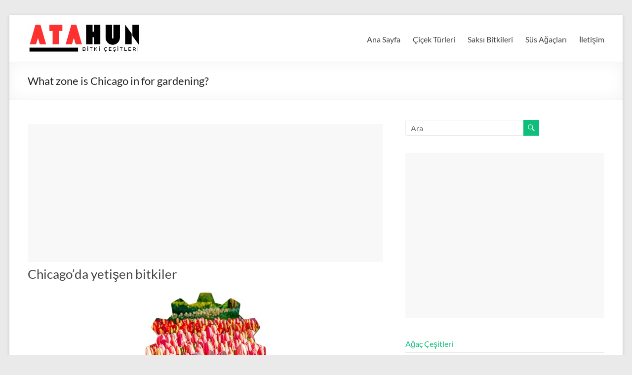

--- FILE ---
content_type: text/html; charset=UTF-8
request_url: https://www.atahun.com/tag/what-zone-is-chicago-in-for-gardening/
body_size: 14636
content:
<!DOCTYPE html>
<!--[if IE 7]>
<html class="ie ie7" dir="ltr" lang="tr">
<![endif]-->
<!--[if IE 8]>
<html class="ie ie8" dir="ltr" lang="tr">
<![endif]-->
<!--[if !(IE 7) & !(IE 8)]><!-->
<html dir="ltr" lang="tr">
<!--<![endif]-->
<head>
	<meta charset="UTF-8" />
	<meta name="viewport" content="width=device-width, initial-scale=1">
	<link rel="profile" href="http://gmpg.org/xfn/11" />
	<title>What zone is Chicago in for gardening? | Bitkiler Hakkında Bilgiler</title>

		<!-- All in One SEO 4.9.1.1 - aioseo.com -->
	<meta name="robots" content="max-image-preview:large" />
	<link rel="canonical" href="https://www.atahun.com/tag/what-zone-is-chicago-in-for-gardening/" />
	<meta name="generator" content="All in One SEO (AIOSEO) 4.9.1.1" />
		<script type="application/ld+json" class="aioseo-schema">
			{"@context":"https:\/\/schema.org","@graph":[{"@type":"BreadcrumbList","@id":"https:\/\/www.atahun.com\/tag\/what-zone-is-chicago-in-for-gardening\/#breadcrumblist","itemListElement":[{"@type":"ListItem","@id":"https:\/\/www.atahun.com#listItem","position":1,"name":"Ev","item":"https:\/\/www.atahun.com","nextItem":{"@type":"ListItem","@id":"https:\/\/www.atahun.com\/tag\/what-zone-is-chicago-in-for-gardening\/#listItem","name":"What zone is Chicago in for gardening?"}},{"@type":"ListItem","@id":"https:\/\/www.atahun.com\/tag\/what-zone-is-chicago-in-for-gardening\/#listItem","position":2,"name":"What zone is Chicago in for gardening?","previousItem":{"@type":"ListItem","@id":"https:\/\/www.atahun.com#listItem","name":"Ev"}}]},{"@type":"CollectionPage","@id":"https:\/\/www.atahun.com\/tag\/what-zone-is-chicago-in-for-gardening\/#collectionpage","url":"https:\/\/www.atahun.com\/tag\/what-zone-is-chicago-in-for-gardening\/","name":"What zone is Chicago in for gardening? | Bitkiler Hakk\u0131nda Bilgiler","inLanguage":"tr-TR","isPartOf":{"@id":"https:\/\/www.atahun.com\/#website"},"breadcrumb":{"@id":"https:\/\/www.atahun.com\/tag\/what-zone-is-chicago-in-for-gardening\/#breadcrumblist"}},{"@type":"Organization","@id":"https:\/\/www.atahun.com\/#organization","name":"Bitkiler Hakk\u0131nda Bilgiler","description":"Bitkiler, Tar\u0131m, A\u011fa\u00e7lar, \u00c7i\u00e7ekler, Meyveler, Sebzeler","url":"https:\/\/www.atahun.com\/","logo":{"@type":"ImageObject","url":"https:\/\/www.atahun.com\/wp-content\/uploads\/2024\/09\/bitkiler-ve-cicekler-hakkinda-bilgiler-atahun.png","@id":"https:\/\/www.atahun.com\/tag\/what-zone-is-chicago-in-for-gardening\/#organizationLogo","width":229,"height":65,"caption":"bitkiler ve \u00e7i\u00e7ekler hakk\u0131nda bilgiler atahun"},"image":{"@id":"https:\/\/www.atahun.com\/tag\/what-zone-is-chicago-in-for-gardening\/#organizationLogo"}},{"@type":"WebSite","@id":"https:\/\/www.atahun.com\/#website","url":"https:\/\/www.atahun.com\/","name":"Bah\u00e7e, Bitkiler, Tar\u0131m, A\u011fa\u00e7lar, \u00c7i\u00e7ekler, S\u00fcs bitkileri","description":"Bitkiler, Tar\u0131m, A\u011fa\u00e7lar, \u00c7i\u00e7ekler, Meyveler, Sebzeler","inLanguage":"tr-TR","publisher":{"@id":"https:\/\/www.atahun.com\/#organization"}}]}
		</script>
		<!-- All in One SEO -->

<link rel='dns-prefetch' href='//www.googletagmanager.com' />
<link rel='dns-prefetch' href='//pagead2.googlesyndication.com' />
<link rel="alternate" type="application/rss+xml" title="Bitkiler Hakkında Bilgiler &raquo; akışı" href="https://www.atahun.com/feed/" />
<link rel="alternate" type="application/rss+xml" title="Bitkiler Hakkında Bilgiler &raquo; yorum akışı" href="https://www.atahun.com/comments/feed/" />
<link rel="alternate" type="application/rss+xml" title="Bitkiler Hakkında Bilgiler &raquo; What zone is Chicago in for gardening? etiket akışı" href="https://www.atahun.com/tag/what-zone-is-chicago-in-for-gardening/feed/" />
<style id='wp-img-auto-sizes-contain-inline-css' type='text/css'>
img:is([sizes=auto i],[sizes^="auto," i]){contain-intrinsic-size:3000px 1500px}
/*# sourceURL=wp-img-auto-sizes-contain-inline-css */
</style>
<style id='wp-emoji-styles-inline-css' type='text/css'>

	img.wp-smiley, img.emoji {
		display: inline !important;
		border: none !important;
		box-shadow: none !important;
		height: 1em !important;
		width: 1em !important;
		margin: 0 0.07em !important;
		vertical-align: -0.1em !important;
		background: none !important;
		padding: 0 !important;
	}
/*# sourceURL=wp-emoji-styles-inline-css */
</style>
<style id='wp-block-library-inline-css' type='text/css'>
:root{--wp-block-synced-color:#7a00df;--wp-block-synced-color--rgb:122,0,223;--wp-bound-block-color:var(--wp-block-synced-color);--wp-editor-canvas-background:#ddd;--wp-admin-theme-color:#007cba;--wp-admin-theme-color--rgb:0,124,186;--wp-admin-theme-color-darker-10:#006ba1;--wp-admin-theme-color-darker-10--rgb:0,107,160.5;--wp-admin-theme-color-darker-20:#005a87;--wp-admin-theme-color-darker-20--rgb:0,90,135;--wp-admin-border-width-focus:2px}@media (min-resolution:192dpi){:root{--wp-admin-border-width-focus:1.5px}}.wp-element-button{cursor:pointer}:root .has-very-light-gray-background-color{background-color:#eee}:root .has-very-dark-gray-background-color{background-color:#313131}:root .has-very-light-gray-color{color:#eee}:root .has-very-dark-gray-color{color:#313131}:root .has-vivid-green-cyan-to-vivid-cyan-blue-gradient-background{background:linear-gradient(135deg,#00d084,#0693e3)}:root .has-purple-crush-gradient-background{background:linear-gradient(135deg,#34e2e4,#4721fb 50%,#ab1dfe)}:root .has-hazy-dawn-gradient-background{background:linear-gradient(135deg,#faaca8,#dad0ec)}:root .has-subdued-olive-gradient-background{background:linear-gradient(135deg,#fafae1,#67a671)}:root .has-atomic-cream-gradient-background{background:linear-gradient(135deg,#fdd79a,#004a59)}:root .has-nightshade-gradient-background{background:linear-gradient(135deg,#330968,#31cdcf)}:root .has-midnight-gradient-background{background:linear-gradient(135deg,#020381,#2874fc)}:root{--wp--preset--font-size--normal:16px;--wp--preset--font-size--huge:42px}.has-regular-font-size{font-size:1em}.has-larger-font-size{font-size:2.625em}.has-normal-font-size{font-size:var(--wp--preset--font-size--normal)}.has-huge-font-size{font-size:var(--wp--preset--font-size--huge)}.has-text-align-center{text-align:center}.has-text-align-left{text-align:left}.has-text-align-right{text-align:right}.has-fit-text{white-space:nowrap!important}#end-resizable-editor-section{display:none}.aligncenter{clear:both}.items-justified-left{justify-content:flex-start}.items-justified-center{justify-content:center}.items-justified-right{justify-content:flex-end}.items-justified-space-between{justify-content:space-between}.screen-reader-text{border:0;clip-path:inset(50%);height:1px;margin:-1px;overflow:hidden;padding:0;position:absolute;width:1px;word-wrap:normal!important}.screen-reader-text:focus{background-color:#ddd;clip-path:none;color:#444;display:block;font-size:1em;height:auto;left:5px;line-height:normal;padding:15px 23px 14px;text-decoration:none;top:5px;width:auto;z-index:100000}html :where(.has-border-color){border-style:solid}html :where([style*=border-top-color]){border-top-style:solid}html :where([style*=border-right-color]){border-right-style:solid}html :where([style*=border-bottom-color]){border-bottom-style:solid}html :where([style*=border-left-color]){border-left-style:solid}html :where([style*=border-width]){border-style:solid}html :where([style*=border-top-width]){border-top-style:solid}html :where([style*=border-right-width]){border-right-style:solid}html :where([style*=border-bottom-width]){border-bottom-style:solid}html :where([style*=border-left-width]){border-left-style:solid}html :where(img[class*=wp-image-]){height:auto;max-width:100%}:where(figure){margin:0 0 1em}html :where(.is-position-sticky){--wp-admin--admin-bar--position-offset:var(--wp-admin--admin-bar--height,0px)}@media screen and (max-width:600px){html :where(.is-position-sticky){--wp-admin--admin-bar--position-offset:0px}}

/*# sourceURL=wp-block-library-inline-css */
</style><style id='wp-block-categories-inline-css' type='text/css'>
.wp-block-categories{box-sizing:border-box}.wp-block-categories.alignleft{margin-right:2em}.wp-block-categories.alignright{margin-left:2em}.wp-block-categories.wp-block-categories-dropdown.aligncenter{text-align:center}.wp-block-categories .wp-block-categories__label{display:block;width:100%}
/*# sourceURL=https://www.atahun.com/wp-includes/blocks/categories/style.min.css */
</style>
<style id='wp-block-heading-inline-css' type='text/css'>
h1:where(.wp-block-heading).has-background,h2:where(.wp-block-heading).has-background,h3:where(.wp-block-heading).has-background,h4:where(.wp-block-heading).has-background,h5:where(.wp-block-heading).has-background,h6:where(.wp-block-heading).has-background{padding:1.25em 2.375em}h1.has-text-align-left[style*=writing-mode]:where([style*=vertical-lr]),h1.has-text-align-right[style*=writing-mode]:where([style*=vertical-rl]),h2.has-text-align-left[style*=writing-mode]:where([style*=vertical-lr]),h2.has-text-align-right[style*=writing-mode]:where([style*=vertical-rl]),h3.has-text-align-left[style*=writing-mode]:where([style*=vertical-lr]),h3.has-text-align-right[style*=writing-mode]:where([style*=vertical-rl]),h4.has-text-align-left[style*=writing-mode]:where([style*=vertical-lr]),h4.has-text-align-right[style*=writing-mode]:where([style*=vertical-rl]),h5.has-text-align-left[style*=writing-mode]:where([style*=vertical-lr]),h5.has-text-align-right[style*=writing-mode]:where([style*=vertical-rl]),h6.has-text-align-left[style*=writing-mode]:where([style*=vertical-lr]),h6.has-text-align-right[style*=writing-mode]:where([style*=vertical-rl]){rotate:180deg}
/*# sourceURL=https://www.atahun.com/wp-includes/blocks/heading/style.min.css */
</style>
<style id='wp-block-image-inline-css' type='text/css'>
.wp-block-image>a,.wp-block-image>figure>a{display:inline-block}.wp-block-image img{box-sizing:border-box;height:auto;max-width:100%;vertical-align:bottom}@media not (prefers-reduced-motion){.wp-block-image img.hide{visibility:hidden}.wp-block-image img.show{animation:show-content-image .4s}}.wp-block-image[style*=border-radius] img,.wp-block-image[style*=border-radius]>a{border-radius:inherit}.wp-block-image.has-custom-border img{box-sizing:border-box}.wp-block-image.aligncenter{text-align:center}.wp-block-image.alignfull>a,.wp-block-image.alignwide>a{width:100%}.wp-block-image.alignfull img,.wp-block-image.alignwide img{height:auto;width:100%}.wp-block-image .aligncenter,.wp-block-image .alignleft,.wp-block-image .alignright,.wp-block-image.aligncenter,.wp-block-image.alignleft,.wp-block-image.alignright{display:table}.wp-block-image .aligncenter>figcaption,.wp-block-image .alignleft>figcaption,.wp-block-image .alignright>figcaption,.wp-block-image.aligncenter>figcaption,.wp-block-image.alignleft>figcaption,.wp-block-image.alignright>figcaption{caption-side:bottom;display:table-caption}.wp-block-image .alignleft{float:left;margin:.5em 1em .5em 0}.wp-block-image .alignright{float:right;margin:.5em 0 .5em 1em}.wp-block-image .aligncenter{margin-left:auto;margin-right:auto}.wp-block-image :where(figcaption){margin-bottom:1em;margin-top:.5em}.wp-block-image.is-style-circle-mask img{border-radius:9999px}@supports ((-webkit-mask-image:none) or (mask-image:none)) or (-webkit-mask-image:none){.wp-block-image.is-style-circle-mask img{border-radius:0;-webkit-mask-image:url('data:image/svg+xml;utf8,<svg viewBox="0 0 100 100" xmlns="http://www.w3.org/2000/svg"><circle cx="50" cy="50" r="50"/></svg>');mask-image:url('data:image/svg+xml;utf8,<svg viewBox="0 0 100 100" xmlns="http://www.w3.org/2000/svg"><circle cx="50" cy="50" r="50"/></svg>');mask-mode:alpha;-webkit-mask-position:center;mask-position:center;-webkit-mask-repeat:no-repeat;mask-repeat:no-repeat;-webkit-mask-size:contain;mask-size:contain}}:root :where(.wp-block-image.is-style-rounded img,.wp-block-image .is-style-rounded img){border-radius:9999px}.wp-block-image figure{margin:0}.wp-lightbox-container{display:flex;flex-direction:column;position:relative}.wp-lightbox-container img{cursor:zoom-in}.wp-lightbox-container img:hover+button{opacity:1}.wp-lightbox-container button{align-items:center;backdrop-filter:blur(16px) saturate(180%);background-color:#5a5a5a40;border:none;border-radius:4px;cursor:zoom-in;display:flex;height:20px;justify-content:center;opacity:0;padding:0;position:absolute;right:16px;text-align:center;top:16px;width:20px;z-index:100}@media not (prefers-reduced-motion){.wp-lightbox-container button{transition:opacity .2s ease}}.wp-lightbox-container button:focus-visible{outline:3px auto #5a5a5a40;outline:3px auto -webkit-focus-ring-color;outline-offset:3px}.wp-lightbox-container button:hover{cursor:pointer;opacity:1}.wp-lightbox-container button:focus{opacity:1}.wp-lightbox-container button:focus,.wp-lightbox-container button:hover,.wp-lightbox-container button:not(:hover):not(:active):not(.has-background){background-color:#5a5a5a40;border:none}.wp-lightbox-overlay{box-sizing:border-box;cursor:zoom-out;height:100vh;left:0;overflow:hidden;position:fixed;top:0;visibility:hidden;width:100%;z-index:100000}.wp-lightbox-overlay .close-button{align-items:center;cursor:pointer;display:flex;justify-content:center;min-height:40px;min-width:40px;padding:0;position:absolute;right:calc(env(safe-area-inset-right) + 16px);top:calc(env(safe-area-inset-top) + 16px);z-index:5000000}.wp-lightbox-overlay .close-button:focus,.wp-lightbox-overlay .close-button:hover,.wp-lightbox-overlay .close-button:not(:hover):not(:active):not(.has-background){background:none;border:none}.wp-lightbox-overlay .lightbox-image-container{height:var(--wp--lightbox-container-height);left:50%;overflow:hidden;position:absolute;top:50%;transform:translate(-50%,-50%);transform-origin:top left;width:var(--wp--lightbox-container-width);z-index:9999999999}.wp-lightbox-overlay .wp-block-image{align-items:center;box-sizing:border-box;display:flex;height:100%;justify-content:center;margin:0;position:relative;transform-origin:0 0;width:100%;z-index:3000000}.wp-lightbox-overlay .wp-block-image img{height:var(--wp--lightbox-image-height);min-height:var(--wp--lightbox-image-height);min-width:var(--wp--lightbox-image-width);width:var(--wp--lightbox-image-width)}.wp-lightbox-overlay .wp-block-image figcaption{display:none}.wp-lightbox-overlay button{background:none;border:none}.wp-lightbox-overlay .scrim{background-color:#fff;height:100%;opacity:.9;position:absolute;width:100%;z-index:2000000}.wp-lightbox-overlay.active{visibility:visible}@media not (prefers-reduced-motion){.wp-lightbox-overlay.active{animation:turn-on-visibility .25s both}.wp-lightbox-overlay.active img{animation:turn-on-visibility .35s both}.wp-lightbox-overlay.show-closing-animation:not(.active){animation:turn-off-visibility .35s both}.wp-lightbox-overlay.show-closing-animation:not(.active) img{animation:turn-off-visibility .25s both}.wp-lightbox-overlay.zoom.active{animation:none;opacity:1;visibility:visible}.wp-lightbox-overlay.zoom.active .lightbox-image-container{animation:lightbox-zoom-in .4s}.wp-lightbox-overlay.zoom.active .lightbox-image-container img{animation:none}.wp-lightbox-overlay.zoom.active .scrim{animation:turn-on-visibility .4s forwards}.wp-lightbox-overlay.zoom.show-closing-animation:not(.active){animation:none}.wp-lightbox-overlay.zoom.show-closing-animation:not(.active) .lightbox-image-container{animation:lightbox-zoom-out .4s}.wp-lightbox-overlay.zoom.show-closing-animation:not(.active) .lightbox-image-container img{animation:none}.wp-lightbox-overlay.zoom.show-closing-animation:not(.active) .scrim{animation:turn-off-visibility .4s forwards}}@keyframes show-content-image{0%{visibility:hidden}99%{visibility:hidden}to{visibility:visible}}@keyframes turn-on-visibility{0%{opacity:0}to{opacity:1}}@keyframes turn-off-visibility{0%{opacity:1;visibility:visible}99%{opacity:0;visibility:visible}to{opacity:0;visibility:hidden}}@keyframes lightbox-zoom-in{0%{transform:translate(calc((-100vw + var(--wp--lightbox-scrollbar-width))/2 + var(--wp--lightbox-initial-left-position)),calc(-50vh + var(--wp--lightbox-initial-top-position))) scale(var(--wp--lightbox-scale))}to{transform:translate(-50%,-50%) scale(1)}}@keyframes lightbox-zoom-out{0%{transform:translate(-50%,-50%) scale(1);visibility:visible}99%{visibility:visible}to{transform:translate(calc((-100vw + var(--wp--lightbox-scrollbar-width))/2 + var(--wp--lightbox-initial-left-position)),calc(-50vh + var(--wp--lightbox-initial-top-position))) scale(var(--wp--lightbox-scale));visibility:hidden}}
/*# sourceURL=https://www.atahun.com/wp-includes/blocks/image/style.min.css */
</style>
<style id='wp-block-image-theme-inline-css' type='text/css'>
:root :where(.wp-block-image figcaption){color:#555;font-size:13px;text-align:center}.is-dark-theme :root :where(.wp-block-image figcaption){color:#ffffffa6}.wp-block-image{margin:0 0 1em}
/*# sourceURL=https://www.atahun.com/wp-includes/blocks/image/theme.min.css */
</style>
<style id='wp-block-list-inline-css' type='text/css'>
ol,ul{box-sizing:border-box}:root :where(.wp-block-list.has-background){padding:1.25em 2.375em}
/*# sourceURL=https://www.atahun.com/wp-includes/blocks/list/style.min.css */
</style>
<style id='wp-block-paragraph-inline-css' type='text/css'>
.is-small-text{font-size:.875em}.is-regular-text{font-size:1em}.is-large-text{font-size:2.25em}.is-larger-text{font-size:3em}.has-drop-cap:not(:focus):first-letter{float:left;font-size:8.4em;font-style:normal;font-weight:100;line-height:.68;margin:.05em .1em 0 0;text-transform:uppercase}body.rtl .has-drop-cap:not(:focus):first-letter{float:none;margin-left:.1em}p.has-drop-cap.has-background{overflow:hidden}:root :where(p.has-background){padding:1.25em 2.375em}:where(p.has-text-color:not(.has-link-color)) a{color:inherit}p.has-text-align-left[style*="writing-mode:vertical-lr"],p.has-text-align-right[style*="writing-mode:vertical-rl"]{rotate:180deg}
/*# sourceURL=https://www.atahun.com/wp-includes/blocks/paragraph/style.min.css */
</style>
<style id='global-styles-inline-css' type='text/css'>
:root{--wp--preset--aspect-ratio--square: 1;--wp--preset--aspect-ratio--4-3: 4/3;--wp--preset--aspect-ratio--3-4: 3/4;--wp--preset--aspect-ratio--3-2: 3/2;--wp--preset--aspect-ratio--2-3: 2/3;--wp--preset--aspect-ratio--16-9: 16/9;--wp--preset--aspect-ratio--9-16: 9/16;--wp--preset--color--black: #000000;--wp--preset--color--cyan-bluish-gray: #abb8c3;--wp--preset--color--white: #ffffff;--wp--preset--color--pale-pink: #f78da7;--wp--preset--color--vivid-red: #cf2e2e;--wp--preset--color--luminous-vivid-orange: #ff6900;--wp--preset--color--luminous-vivid-amber: #fcb900;--wp--preset--color--light-green-cyan: #7bdcb5;--wp--preset--color--vivid-green-cyan: #00d084;--wp--preset--color--pale-cyan-blue: #8ed1fc;--wp--preset--color--vivid-cyan-blue: #0693e3;--wp--preset--color--vivid-purple: #9b51e0;--wp--preset--gradient--vivid-cyan-blue-to-vivid-purple: linear-gradient(135deg,rgb(6,147,227) 0%,rgb(155,81,224) 100%);--wp--preset--gradient--light-green-cyan-to-vivid-green-cyan: linear-gradient(135deg,rgb(122,220,180) 0%,rgb(0,208,130) 100%);--wp--preset--gradient--luminous-vivid-amber-to-luminous-vivid-orange: linear-gradient(135deg,rgb(252,185,0) 0%,rgb(255,105,0) 100%);--wp--preset--gradient--luminous-vivid-orange-to-vivid-red: linear-gradient(135deg,rgb(255,105,0) 0%,rgb(207,46,46) 100%);--wp--preset--gradient--very-light-gray-to-cyan-bluish-gray: linear-gradient(135deg,rgb(238,238,238) 0%,rgb(169,184,195) 100%);--wp--preset--gradient--cool-to-warm-spectrum: linear-gradient(135deg,rgb(74,234,220) 0%,rgb(151,120,209) 20%,rgb(207,42,186) 40%,rgb(238,44,130) 60%,rgb(251,105,98) 80%,rgb(254,248,76) 100%);--wp--preset--gradient--blush-light-purple: linear-gradient(135deg,rgb(255,206,236) 0%,rgb(152,150,240) 100%);--wp--preset--gradient--blush-bordeaux: linear-gradient(135deg,rgb(254,205,165) 0%,rgb(254,45,45) 50%,rgb(107,0,62) 100%);--wp--preset--gradient--luminous-dusk: linear-gradient(135deg,rgb(255,203,112) 0%,rgb(199,81,192) 50%,rgb(65,88,208) 100%);--wp--preset--gradient--pale-ocean: linear-gradient(135deg,rgb(255,245,203) 0%,rgb(182,227,212) 50%,rgb(51,167,181) 100%);--wp--preset--gradient--electric-grass: linear-gradient(135deg,rgb(202,248,128) 0%,rgb(113,206,126) 100%);--wp--preset--gradient--midnight: linear-gradient(135deg,rgb(2,3,129) 0%,rgb(40,116,252) 100%);--wp--preset--font-size--small: 13px;--wp--preset--font-size--medium: 20px;--wp--preset--font-size--large: 36px;--wp--preset--font-size--x-large: 42px;--wp--preset--spacing--20: 0.44rem;--wp--preset--spacing--30: 0.67rem;--wp--preset--spacing--40: 1rem;--wp--preset--spacing--50: 1.5rem;--wp--preset--spacing--60: 2.25rem;--wp--preset--spacing--70: 3.38rem;--wp--preset--spacing--80: 5.06rem;--wp--preset--shadow--natural: 6px 6px 9px rgba(0, 0, 0, 0.2);--wp--preset--shadow--deep: 12px 12px 50px rgba(0, 0, 0, 0.4);--wp--preset--shadow--sharp: 6px 6px 0px rgba(0, 0, 0, 0.2);--wp--preset--shadow--outlined: 6px 6px 0px -3px rgb(255, 255, 255), 6px 6px rgb(0, 0, 0);--wp--preset--shadow--crisp: 6px 6px 0px rgb(0, 0, 0);}:root { --wp--style--global--content-size: 760px;--wp--style--global--wide-size: 1160px; }:where(body) { margin: 0; }.wp-site-blocks > .alignleft { float: left; margin-right: 2em; }.wp-site-blocks > .alignright { float: right; margin-left: 2em; }.wp-site-blocks > .aligncenter { justify-content: center; margin-left: auto; margin-right: auto; }:where(.wp-site-blocks) > * { margin-block-start: 24px; margin-block-end: 0; }:where(.wp-site-blocks) > :first-child { margin-block-start: 0; }:where(.wp-site-blocks) > :last-child { margin-block-end: 0; }:root { --wp--style--block-gap: 24px; }:root :where(.is-layout-flow) > :first-child{margin-block-start: 0;}:root :where(.is-layout-flow) > :last-child{margin-block-end: 0;}:root :where(.is-layout-flow) > *{margin-block-start: 24px;margin-block-end: 0;}:root :where(.is-layout-constrained) > :first-child{margin-block-start: 0;}:root :where(.is-layout-constrained) > :last-child{margin-block-end: 0;}:root :where(.is-layout-constrained) > *{margin-block-start: 24px;margin-block-end: 0;}:root :where(.is-layout-flex){gap: 24px;}:root :where(.is-layout-grid){gap: 24px;}.is-layout-flow > .alignleft{float: left;margin-inline-start: 0;margin-inline-end: 2em;}.is-layout-flow > .alignright{float: right;margin-inline-start: 2em;margin-inline-end: 0;}.is-layout-flow > .aligncenter{margin-left: auto !important;margin-right: auto !important;}.is-layout-constrained > .alignleft{float: left;margin-inline-start: 0;margin-inline-end: 2em;}.is-layout-constrained > .alignright{float: right;margin-inline-start: 2em;margin-inline-end: 0;}.is-layout-constrained > .aligncenter{margin-left: auto !important;margin-right: auto !important;}.is-layout-constrained > :where(:not(.alignleft):not(.alignright):not(.alignfull)){max-width: var(--wp--style--global--content-size);margin-left: auto !important;margin-right: auto !important;}.is-layout-constrained > .alignwide{max-width: var(--wp--style--global--wide-size);}body .is-layout-flex{display: flex;}.is-layout-flex{flex-wrap: wrap;align-items: center;}.is-layout-flex > :is(*, div){margin: 0;}body .is-layout-grid{display: grid;}.is-layout-grid > :is(*, div){margin: 0;}body{padding-top: 0px;padding-right: 0px;padding-bottom: 0px;padding-left: 0px;}a:where(:not(.wp-element-button)){text-decoration: underline;}:root :where(.wp-element-button, .wp-block-button__link){background-color: #32373c;border-width: 0;color: #fff;font-family: inherit;font-size: inherit;font-style: inherit;font-weight: inherit;letter-spacing: inherit;line-height: inherit;padding-top: calc(0.667em + 2px);padding-right: calc(1.333em + 2px);padding-bottom: calc(0.667em + 2px);padding-left: calc(1.333em + 2px);text-decoration: none;text-transform: inherit;}.has-black-color{color: var(--wp--preset--color--black) !important;}.has-cyan-bluish-gray-color{color: var(--wp--preset--color--cyan-bluish-gray) !important;}.has-white-color{color: var(--wp--preset--color--white) !important;}.has-pale-pink-color{color: var(--wp--preset--color--pale-pink) !important;}.has-vivid-red-color{color: var(--wp--preset--color--vivid-red) !important;}.has-luminous-vivid-orange-color{color: var(--wp--preset--color--luminous-vivid-orange) !important;}.has-luminous-vivid-amber-color{color: var(--wp--preset--color--luminous-vivid-amber) !important;}.has-light-green-cyan-color{color: var(--wp--preset--color--light-green-cyan) !important;}.has-vivid-green-cyan-color{color: var(--wp--preset--color--vivid-green-cyan) !important;}.has-pale-cyan-blue-color{color: var(--wp--preset--color--pale-cyan-blue) !important;}.has-vivid-cyan-blue-color{color: var(--wp--preset--color--vivid-cyan-blue) !important;}.has-vivid-purple-color{color: var(--wp--preset--color--vivid-purple) !important;}.has-black-background-color{background-color: var(--wp--preset--color--black) !important;}.has-cyan-bluish-gray-background-color{background-color: var(--wp--preset--color--cyan-bluish-gray) !important;}.has-white-background-color{background-color: var(--wp--preset--color--white) !important;}.has-pale-pink-background-color{background-color: var(--wp--preset--color--pale-pink) !important;}.has-vivid-red-background-color{background-color: var(--wp--preset--color--vivid-red) !important;}.has-luminous-vivid-orange-background-color{background-color: var(--wp--preset--color--luminous-vivid-orange) !important;}.has-luminous-vivid-amber-background-color{background-color: var(--wp--preset--color--luminous-vivid-amber) !important;}.has-light-green-cyan-background-color{background-color: var(--wp--preset--color--light-green-cyan) !important;}.has-vivid-green-cyan-background-color{background-color: var(--wp--preset--color--vivid-green-cyan) !important;}.has-pale-cyan-blue-background-color{background-color: var(--wp--preset--color--pale-cyan-blue) !important;}.has-vivid-cyan-blue-background-color{background-color: var(--wp--preset--color--vivid-cyan-blue) !important;}.has-vivid-purple-background-color{background-color: var(--wp--preset--color--vivid-purple) !important;}.has-black-border-color{border-color: var(--wp--preset--color--black) !important;}.has-cyan-bluish-gray-border-color{border-color: var(--wp--preset--color--cyan-bluish-gray) !important;}.has-white-border-color{border-color: var(--wp--preset--color--white) !important;}.has-pale-pink-border-color{border-color: var(--wp--preset--color--pale-pink) !important;}.has-vivid-red-border-color{border-color: var(--wp--preset--color--vivid-red) !important;}.has-luminous-vivid-orange-border-color{border-color: var(--wp--preset--color--luminous-vivid-orange) !important;}.has-luminous-vivid-amber-border-color{border-color: var(--wp--preset--color--luminous-vivid-amber) !important;}.has-light-green-cyan-border-color{border-color: var(--wp--preset--color--light-green-cyan) !important;}.has-vivid-green-cyan-border-color{border-color: var(--wp--preset--color--vivid-green-cyan) !important;}.has-pale-cyan-blue-border-color{border-color: var(--wp--preset--color--pale-cyan-blue) !important;}.has-vivid-cyan-blue-border-color{border-color: var(--wp--preset--color--vivid-cyan-blue) !important;}.has-vivid-purple-border-color{border-color: var(--wp--preset--color--vivid-purple) !important;}.has-vivid-cyan-blue-to-vivid-purple-gradient-background{background: var(--wp--preset--gradient--vivid-cyan-blue-to-vivid-purple) !important;}.has-light-green-cyan-to-vivid-green-cyan-gradient-background{background: var(--wp--preset--gradient--light-green-cyan-to-vivid-green-cyan) !important;}.has-luminous-vivid-amber-to-luminous-vivid-orange-gradient-background{background: var(--wp--preset--gradient--luminous-vivid-amber-to-luminous-vivid-orange) !important;}.has-luminous-vivid-orange-to-vivid-red-gradient-background{background: var(--wp--preset--gradient--luminous-vivid-orange-to-vivid-red) !important;}.has-very-light-gray-to-cyan-bluish-gray-gradient-background{background: var(--wp--preset--gradient--very-light-gray-to-cyan-bluish-gray) !important;}.has-cool-to-warm-spectrum-gradient-background{background: var(--wp--preset--gradient--cool-to-warm-spectrum) !important;}.has-blush-light-purple-gradient-background{background: var(--wp--preset--gradient--blush-light-purple) !important;}.has-blush-bordeaux-gradient-background{background: var(--wp--preset--gradient--blush-bordeaux) !important;}.has-luminous-dusk-gradient-background{background: var(--wp--preset--gradient--luminous-dusk) !important;}.has-pale-ocean-gradient-background{background: var(--wp--preset--gradient--pale-ocean) !important;}.has-electric-grass-gradient-background{background: var(--wp--preset--gradient--electric-grass) !important;}.has-midnight-gradient-background{background: var(--wp--preset--gradient--midnight) !important;}.has-small-font-size{font-size: var(--wp--preset--font-size--small) !important;}.has-medium-font-size{font-size: var(--wp--preset--font-size--medium) !important;}.has-large-font-size{font-size: var(--wp--preset--font-size--large) !important;}.has-x-large-font-size{font-size: var(--wp--preset--font-size--x-large) !important;}
/*# sourceURL=global-styles-inline-css */
</style>

<link rel='stylesheet' id='contact-form-7-css' href='https://www.atahun.com/wp-content/plugins/contact-form-7/includes/css/styles.css?ver=6.1.4' type='text/css' media='all' />
<link rel='stylesheet' id='ssb-front-css-css' href='https://www.atahun.com/wp-content/plugins/simple-social-buttons/assets/css/front.css?ver=6.2.0' type='text/css' media='all' />
<link rel='stylesheet' id='font-awesome-4-css' href='https://www.atahun.com/wp-content/themes/spacious/font-awesome/library/font-awesome/css/v4-shims.min.css?ver=4.7.0' type='text/css' media='all' />
<link rel='stylesheet' id='font-awesome-all-css' href='https://www.atahun.com/wp-content/themes/spacious/font-awesome/library/font-awesome/css/all.min.css?ver=6.7.2' type='text/css' media='all' />
<link rel='stylesheet' id='font-awesome-solid-css' href='https://www.atahun.com/wp-content/themes/spacious/font-awesome/library/font-awesome/css/solid.min.css?ver=6.7.2' type='text/css' media='all' />
<link rel='stylesheet' id='font-awesome-regular-css' href='https://www.atahun.com/wp-content/themes/spacious/font-awesome/library/font-awesome/css/regular.min.css?ver=6.7.2' type='text/css' media='all' />
<link rel='stylesheet' id='font-awesome-brands-css' href='https://www.atahun.com/wp-content/themes/spacious/font-awesome/library/font-awesome/css/brands.min.css?ver=6.7.2' type='text/css' media='all' />
<link rel='stylesheet' id='spacious_style-css' href='https://www.atahun.com/wp-content/themes/spacious/style.css?ver=6.9' type='text/css' media='all' />
<link rel='stylesheet' id='spacious-genericons-css' href='https://www.atahun.com/wp-content/themes/spacious/genericons/genericons.css?ver=3.3.1' type='text/css' media='all' />
<link rel='stylesheet' id='spacious-font-awesome-css' href='https://www.atahun.com/wp-content/themes/spacious/font-awesome/css/font-awesome.min.css?ver=4.7.1' type='text/css' media='all' />
<script type="text/javascript" src="https://www.atahun.com/wp-includes/js/jquery/jquery.min.js?ver=3.7.1" id="jquery-core-js"></script>
<script type="text/javascript" src="https://www.atahun.com/wp-includes/js/jquery/jquery-migrate.min.js?ver=3.4.1" id="jquery-migrate-js"></script>
<script type="text/javascript" src="https://www.atahun.com/wp-content/themes/spacious/js/spacious-custom.js?ver=6.9" id="spacious-custom-js"></script>

<!-- Site Kit tarafından eklenen Google etiketi (gtag.js) snippet&#039;i -->
<!-- Google Analytics snippet added by Site Kit -->
<script type="text/javascript" src="https://www.googletagmanager.com/gtag/js?id=G-MNM242E8K4" id="google_gtagjs-js" async></script>
<script type="text/javascript" id="google_gtagjs-js-after">
/* <![CDATA[ */
window.dataLayer = window.dataLayer || [];function gtag(){dataLayer.push(arguments);}
gtag("set","linker",{"domains":["www.atahun.com"]});
gtag("js", new Date());
gtag("set", "developer_id.dZTNiMT", true);
gtag("config", "G-MNM242E8K4");
//# sourceURL=google_gtagjs-js-after
/* ]]> */
</script>
<link rel="https://api.w.org/" href="https://www.atahun.com/wp-json/" /><link rel="alternate" title="JSON" type="application/json" href="https://www.atahun.com/wp-json/wp/v2/tags/5106" /><link rel="EditURI" type="application/rsd+xml" title="RSD" href="https://www.atahun.com/xmlrpc.php?rsd" />
<meta name="generator" content="WordPress 6.9" />
<meta name="generator" content="Site Kit by Google 1.167.0" /> <style media="screen">

		.simplesocialbuttons.simplesocialbuttons_inline .ssb-fb-like, .simplesocialbuttons.simplesocialbuttons_inline amp-facebook-like {
	  margin: ;
	}
		 /*inline margin*/
	
	
	
	
	
	
			 .simplesocialbuttons.simplesocialbuttons_inline.simplesocial-simple-icons button{
		 margin: ;
	 }

			 /*margin-digbar*/

	
	
	
	
	
	
	
</style>

<!-- Open Graph Meta Tags generated by Simple Social Buttons 6.2.0 -->
<meta property="og:title" content="Chicago&#8217;da yetişen bitkiler - Bitkiler Hakkında Bilgiler" />
<meta property="og:type" content="website" />
<meta property="og:description" content="Amerika Birle&#351;ik Devletleri s&#305;n&#305;rlar&#305;nda yer alan Chicago&#039;da hangi bitkiler yeti&#351;ir. Tar&#305;ma verimli alanlar&#305; hakk&#305;nda bilgiler. Chicago&#039;da yeti&#351;en a&#287;a&ccedil;lar, meyve a&#287;a&ccedil;lar&#305;, s&uuml;s bitkileri, tar&#305;msal &uuml;r&uuml;nler, &ccedil;i&ccedil;ekler hakk&#305;nda k&#305;sa ve anla&#351;&#305;l&#305;r bilgiler verece&#287;iz. Chicago&#039;da bah&ccedil;e i&#351;leri biraz zor olabilir. Lakin organik bir bah&ccedil;e kurulumu yaparsan&#305;z &ccedil;ok verimli bir i&#351; &ccedil;&#305;kartabilirsiniz. Chicago&#039;da yeti&#351;en bitki &ccedil;e&#351;itleri isim listesi KabakDomatesFasulye &ccedil;e&#351;itleriPatl&#305;canHavu&ccedil;&#305;spanakLale S&uuml;mb&uuml;l&Ccedil;i&#287;dem NergisSardunyaGlay&ouml;lBegonyaElmaY&#305;ld&#305;z &Ccedil;i&ccedil;e&#287;iKu&#351;konmazMavi Ada&hellip;" />
<meta property="og:url" content="https://www.atahun.com/chicagoda-yetisen-bitkiler/" />
<meta property="og:site_name" content="Bitkiler Hakkında Bilgiler" />
<meta property="og:image" content="https://www.atahun.com/wp-content/uploads/2021/01/Chicagoda-yetisen-bitkiler.jpg" />
<meta name="twitter:card" content="summary_large_image" />
<meta name="twitter:description" content="Amerika Birle&#351;ik Devletleri s&#305;n&#305;rlar&#305;nda yer alan Chicago'da hangi bitkiler yeti&#351;ir. Tar&#305;ma verimli alanlar&#305; hakk&#305;nda bilgiler. Chicago'da yeti&#351;en a&#287;a&ccedil;lar, meyve a&#287;a&ccedil;lar&#305;, s&uuml;s bitkileri, tar&#305;msal &uuml;r&uuml;nler, &ccedil;i&ccedil;ekler hakk&#305;nda k&#305;sa ve anla&#351;&#305;l&#305;r bilgiler verece&#287;iz. Chicago'da bah&ccedil;e i&#351;leri biraz zor olabilir. Lakin organik bir bah&ccedil;e kurulumu yaparsan&#305;z &ccedil;ok verimli bir i&#351; &ccedil;&#305;kartabilirsiniz. Chicago'da yeti&#351;en bitki &ccedil;e&#351;itleri isim listesi KabakDomatesFasulye &ccedil;e&#351;itleriPatl&#305;canHavu&ccedil;&#305;spanakLale S&uuml;mb&uuml;l&Ccedil;i&#287;dem NergisSardunyaGlay&ouml;lBegonyaElmaY&#305;ld&#305;z &Ccedil;i&ccedil;e&#287;iKu&#351;konmazMavi Ada&hellip;" />
<meta name="twitter:title" content="Chicago&#8217;da yetişen bitkiler - Bitkiler Hakkında Bilgiler" />
<meta property="twitter:image" content="https://www.atahun.com/wp-content/uploads/2021/01/Chicagoda-yetisen-bitkiler.jpg" />

<!-- Site Kit tarafından eklenen Google AdSense meta etiketleri -->
<meta name="google-adsense-platform-account" content="ca-host-pub-2644536267352236">
<meta name="google-adsense-platform-domain" content="sitekit.withgoogle.com">
<!-- Site Kit tarafından eklenen Google AdSense meta etiketlerine son verin -->

<!-- Google AdSense snippet added by Site Kit -->
<script type="text/javascript" async="async" src="https://pagead2.googlesyndication.com/pagead/js/adsbygoogle.js?client=ca-pub-1846834046244750&amp;host=ca-host-pub-2644536267352236" crossorigin="anonymous"></script>

<!-- End Google AdSense snippet added by Site Kit -->
<link rel="icon" href="https://www.atahun.com/wp-content/uploads/2024/02/cropped-bitki-cesitleri-cicek-cesitleri-cicek-bakimi-butun-bitkiler-32x32.png" sizes="32x32" />
<link rel="icon" href="https://www.atahun.com/wp-content/uploads/2024/02/cropped-bitki-cesitleri-cicek-cesitleri-cicek-bakimi-butun-bitkiler-192x192.png" sizes="192x192" />
<link rel="apple-touch-icon" href="https://www.atahun.com/wp-content/uploads/2024/02/cropped-bitki-cesitleri-cicek-cesitleri-cicek-bakimi-butun-bitkiler-180x180.png" />
<meta name="msapplication-TileImage" content="https://www.atahun.com/wp-content/uploads/2024/02/cropped-bitki-cesitleri-cicek-cesitleri-cicek-bakimi-butun-bitkiler-270x270.png" />
</head>

<body class="archive tag tag-what-zone-is-chicago-in-for-gardening tag-5106 wp-custom-logo wp-embed-responsive wp-theme-spacious  narrow-1218">


<div id="page" class="hfeed site">
	<a class="skip-link screen-reader-text" href="#main">Skip to content</a>

	
	
	<header id="masthead" class="site-header clearfix spacious-header-display-one">

		
		
		<div id="header-text-nav-container" class="">

			<div class="inner-wrap" id="spacious-header-display-one">

				<div id="header-text-nav-wrap" class="clearfix">
					<div id="header-left-section">
													<div id="header-logo-image">

								<a href="https://www.atahun.com/" class="custom-logo-link" rel="home"><img width="229" height="65" src="https://www.atahun.com/wp-content/uploads/2024/09/bitkiler-ve-cicekler-hakkinda-bilgiler-atahun.png" class="custom-logo" alt="bitkiler ve çiçekler hakkında bilgiler atahun" decoding="async" /></a>
							</div><!-- #header-logo-image -->

							
						<div id="header-text" class="screen-reader-text">
															<h3 id="site-title">
									<a href="https://www.atahun.com/"
									   title="Bitkiler Hakkında Bilgiler"
									   rel="home">Bitkiler Hakkında Bilgiler</a>
								</h3>
														<p id="site-description">Bitkiler, Tarım, Ağaçlar, Çiçekler, Meyveler, Sebzeler</p>
							<!-- #site-description -->
						</div><!-- #header-text -->

					</div><!-- #header-left-section -->
					<div id="header-right-section">
						
													<div class="header-action">
															</div>
						
						
		<nav id="site-navigation" class="main-navigation clearfix   " role="navigation">
			<p class="menu-toggle">
				<span class="screen-reader-text">Menü</span>
			</p>
			<div class="menu-primary-container"><ul id="menu-bitki-rehberi" class="menu"><li id="menu-item-3849" class="menu-item menu-item-type-custom menu-item-object-custom menu-item-home menu-item-3849"><a href="http://www.atahun.com/">Ana Sayfa</a></li>
<li id="menu-item-13934" class="menu-item menu-item-type-post_type menu-item-object-page menu-item-13934"><a href="https://www.atahun.com/cicek-turleri/">Çiçek Türleri</a></li>
<li id="menu-item-13941" class="menu-item menu-item-type-post_type menu-item-object-page menu-item-13941"><a href="https://www.atahun.com/saksi-bitkileri/">Saksı Bitkileri</a></li>
<li id="menu-item-13945" class="menu-item menu-item-type-post_type menu-item-object-page menu-item-13945"><a href="https://www.atahun.com/sus-agaclari/">Süs Ağaçları</a></li>
<li id="menu-item-2004" class="menu-item menu-item-type-post_type menu-item-object-page menu-item-has-children menu-item-2004"><a href="https://www.atahun.com/iletisim/">İletişim</a>
<ul class="sub-menu">
	<li id="menu-item-14701" class="menu-item menu-item-type-post_type menu-item-object-page menu-item-14701"><a href="https://www.atahun.com/gizlilik-politikasi/">Gizlilik Politikası</a></li>
</ul>
</li>
</ul></div>		</nav>

		
					</div><!-- #header-right-section -->

				</div><!-- #header-text-nav-wrap -->
			</div><!-- .inner-wrap -->
					</div><!-- #header-text-nav-container -->

		
						<div class="header-post-title-container clearfix">
					<div class="inner-wrap">
						<div class="post-title-wrapper">
																								<h1 class="header-post-title-class">What zone is Chicago in for gardening?</h1>
																						</div>
											</div>
				</div>
					</header>
			<div id="main" class="clearfix">
		<div class="inner-wrap">

	
	<div id="primary">
		<div id="content" class="clearfix">

			
				<div class='code-block code-block-5' style='margin: 8px 0; clear: both;'>
<script async src="https://pagead2.googlesyndication.com/pagead/js/adsbygoogle.js"></script>
<ins class="adsbygoogle"
     style="display:block; text-align:center;"
     data-ad-layout="in-article"
     data-ad-format="fluid"
     data-ad-client="ca-pub-1846834046244750"
     data-ad-slot="5143627225"></ins>
<script>
     (adsbygoogle = window.adsbygoogle || []).push({});
</script></div>

					
<article id="post-10549" class="post-10549 post type-post status-publish format-standard has-post-thumbnail hentry category-haberler tag-chicago-bitki-cesitleri tag-chicago-da-yetisen-cicekler tag-chicago-yetisen-agaclar tag-chicago-yetisen-tarim-urunleri tag-sikagoda-yetisen-bitkiler tag-what-can-i-plant-now-in-chicago tag-what-can-i-plant-now-in-illinois tag-what-vegetables-grow-best-in-illinois tag-what-zone-is-chicago-in-for-gardening tag-when-can-i-start-planting-flowers-in-chicago">
	
		<header class="entry-header">
	<h2 class="entry-title">
		<a href="https://www.atahun.com/chicagoda-yetisen-bitkiler/" title="Chicago&#8217;da yetişen bitkiler">Chicago&#8217;da yetişen bitkiler</a>
	</h2><!-- .entry-title -->
	</header>
	
	<figure class="post-featured-image"><a href="https://www.atahun.com/chicagoda-yetisen-bitkiler/" title="Chicago&#8217;da yetişen bitkiler"><img width="250" height="250" src="https://www.atahun.com/wp-content/uploads/2021/01/Chicagoda-yetisen-bitkiler.jpg" class="attachment-featured-blog-large size-featured-blog-large wp-post-image" alt="Chicago&#039;da yetişen bitkiler" title="Chicago&#8217;da yetişen bitkiler" decoding="async" fetchpriority="high" srcset="https://www.atahun.com/wp-content/uploads/2021/01/Chicagoda-yetisen-bitkiler.jpg 250w, https://www.atahun.com/wp-content/uploads/2021/01/Chicagoda-yetisen-bitkiler-100x100.jpg 100w, https://www.atahun.com/wp-content/uploads/2021/01/Chicagoda-yetisen-bitkiler-160x160.jpg 160w" sizes="(max-width: 250px) 100vw, 250px" /></a></figure>
	<div class="entry-content clearfix">
		<p>Amerika Birle&#351;ik Devletleri s&#305;n&#305;rlar&#305;nda yer alan Chicago&rsquo;da hangi bitkiler yeti&#351;ir. Tar&#305;ma verimli alanlar&#305; hakk&#305;nda bilgiler. Chicago&rsquo;da yeti&#351;en a&#287;a&ccedil;lar, meyve a&#287;a&ccedil;lar&#305;, s&uuml;s bitkileri, tar&#305;msal &uuml;r&uuml;nler, &ccedil;i&ccedil;ekler hakk&#305;nda k&#305;sa ve anla&#351;&#305;l&#305;r bilgiler verece&#287;iz. Chicago&rsquo;da bah&ccedil;e i&#351;leri biraz zor olabilir. Lakin organik bir</p>
	</div>

	<footer class="entry-meta-bar clearfix"><div class="entry-meta clearfix">
			<span class="by-author author vcard"><a class="url fn n"
			                                        href="https://www.atahun.com/author/admin/">bitki çeşitleri</a></span>

			<span class="date"><a href="https://www.atahun.com/chicagoda-yetisen-bitkiler/" title="12:39 pm" rel="bookmark"><time class="entry-date published" datetime="2021-01-09T12:39:04+00:00">Ocak 9, 2021</time><time class="updated" datetime="2021-01-09T13:10:04+00:00">Ocak 9, 2021</time></a></span>				<span class="category"><a href="https://www.atahun.com/category/haberler/" rel="category tag">Haberler</a></span>
								<span
					class="comments"><a href="https://www.atahun.com/chicagoda-yetisen-bitkiler/#respond">Yorum Yapılmamış</a></span>
								<span class="read-more-link">
						<a class="read-more"
						   href="https://www.atahun.com/chicagoda-yetisen-bitkiler/">Daha fazla oku</a>
					</span>
					</div></footer>
	</article>

				
				
			
		</div><!-- #content -->
	</div><!-- #primary -->

	
<div id="secondary">
			
		<aside id="search-2" class="widget widget_search"><form action="https://www.atahun.com/" class="search-form searchform clearfix" method="get">
	<div class="search-wrap">
		<input type="text" placeholder="Ara" class="s field" name="s">
		<button class="search-icon" type="submit"></button>
	</div>
</form><!-- .searchform --></aside><aside id="block-6" class="widget widget_block"><script async src="https://pagead2.googlesyndication.com/pagead/js/adsbygoogle.js?client=ca-pub-1846834046244750"
     crossorigin="anonymous"></script>
<ins class="adsbygoogle"
     style="display:block; text-align:center;"
     data-ad-layout="in-article"
     data-ad-format="fluid"
     data-ad-client="ca-pub-1846834046244750"
     data-ad-slot="5557874978"></ins>
<script>
     (adsbygoogle = window.adsbygoogle || []).push({});
</script></aside><aside id="block-5" class="widget widget_block widget_categories"><ul class="wp-block-categories-list wp-block-categories">	<li class="cat-item cat-item-2"><a href="https://www.atahun.com/category/agac-cesitleri/">Ağaç Çeşitleri</a>
</li>
	<li class="cat-item cat-item-5"><a href="https://www.atahun.com/category/bahce-yapimi/">Bahçe Yapımı</a>
</li>
	<li class="cat-item cat-item-1"><a href="https://www.atahun.com/category/bitki-rehberi/">Bitki Rehberi</a>
</li>
	<li class="cat-item cat-item-4"><a href="https://www.atahun.com/category/blog/">Blog</a>
</li>
	<li class="cat-item cat-item-3"><a href="https://www.atahun.com/category/cicek-cesitleri/">Çiçek Çeşitleri</a>
</li>
	<li class="cat-item cat-item-1298"><a href="https://www.atahun.com/category/haberler/">Haberler</a>
</li>
	<li class="cat-item cat-item-1299"><a href="https://www.atahun.com/category/inceleme/">İnceleme</a>
</li>
	<li class="cat-item cat-item-1300"><a href="https://www.atahun.com/category/ipuclari/">İpucları</a>
</li>
	<li class="cat-item cat-item-1301"><a href="https://www.atahun.com/category/kendin-yap/">Kendin Yap</a>
</li>
	<li class="cat-item cat-item-3879"><a href="https://www.atahun.com/category/orman-canlilari/">Orman Canlıları</a>
</li>
	<li class="cat-item cat-item-2117"><a href="https://www.atahun.com/category/tarla-bitkileri/">Tarla Bitkileri</a>
</li>
</ul></aside>
		<aside id="recent-posts-11" class="widget widget_recent_entries">
		<h3 class="widget-title"><span>Son Yazılar</span></h3>
		<ul>
											<li>
					<a href="https://www.atahun.com/aylik-bahce-bakimi-istanbul/">Aylık Bahçe Bakımı İstanbul</a>
									</li>
											<li>
					<a href="https://www.atahun.com/kaktus-cesitleri-ve-isimleri-nelerdir/">Kaktüs Çeşitleri ve İsimleri Nelerdir?</a>
									</li>
											<li>
					<a href="https://www.atahun.com/adan-zye-hayvan-isimleri/">A&#8217;dan Z&#8217;ye Alfabetik Hayvan İsimleri</a>
									</li>
											<li>
					<a href="https://www.atahun.com/mor-renkli-cicekler-ve-isimleri/">Mor Renkli Çiçekler Ve İsimleri</a>
									</li>
											<li>
					<a href="https://www.atahun.com/hangi-cicekler-kirmizi-renklidir/">Hangi Çiçekler Kırmızı Renklidir?</a>
									</li>
											<li>
					<a href="https://www.atahun.com/adan-zye-beyaz-renkli-cicekler/">A&#8217;dan Z&#8217;ye Beyaz Renkli Çiçekler</a>
									</li>
											<li>
					<a href="https://www.atahun.com/adan-zye-turkiyede-gul-isimleri/">A&#8217;dan Z&#8217;ye Türkiye&#8217;de Gül İsimleri</a>
									</li>
											<li>
					<a href="https://www.atahun.com/adan-zye-bitki-isimleri-turkce/">A&#8217;dan Z&#8217;ye Bitki İsimleri Türkçe</a>
									</li>
											<li>
					<a href="https://www.atahun.com/hamal-ne-is-yapar-hamallarin-gorevleri/">Hamal Ne İş Yapar? Hamallık Ne Demek?</a>
									</li>
											<li>
					<a href="https://www.atahun.com/dut-agaci-nasil-budanir-dut-budama-zamani/">Dut Ağacı Nasıl Budanır? Dut Budama Zamanı</a>
									</li>
											<li>
					<a href="https://www.atahun.com/agac-budama-fiyatlari-istanbul/">Ağaç Budama Fiyatları İstanbul</a>
									</li>
											<li>
					<a href="https://www.atahun.com/moringa-agaci-nerede-yetismektedir/">Moringa Ağacı Nerede Yetişmektedir?</a>
									</li>
											<li>
					<a href="https://www.atahun.com/kayseride-yetisen-agac-turleri-isimleri/">Kayseri&#8217;de Yetişen Ağaç Türleri İsimleri</a>
									</li>
											<li>
					<a href="https://www.atahun.com/diyarbakirda-yetisen-agac-cesitleri/">Diyarbakır&#8217;da yetişen ağaç çeşitleri</a>
									</li>
											<li>
					<a href="https://www.atahun.com/bilecikte-yetisen-agac-turleri-nelerdir/">Bilecik&#8217;te yetişen ağaç türleri nelerdir?</a>
									</li>
					</ul>

		</aside>	</div>

	

</div><!-- .inner-wrap -->
</div><!-- #main -->

<footer id="colophon" class="clearfix">
	<div class="footer-widgets-wrapper">
	<div class="inner-wrap">
		<div class="footer-widgets-area clearfix">
			<div class="tg-one-fourth tg-column-1">
				<aside id="block-11" class="widget widget_block widget_media_image">
<figure class="wp-block-image size-full is-resized"><img loading="lazy" decoding="async" width="316" height="300" src="https://www.atahun.com/wp-content/uploads/2025/08/butun-bitkiler.png" alt="bütün bitkiler" class="wp-image-15545" style="width:344px;height:auto"/></figure>
</aside>			</div>
							<div class="tg-one-fourth tg-column-2">
					<aside id="block-12" class="widget widget_block widget_media_image">
<figure class="wp-block-image size-full is-resized"><img loading="lazy" decoding="async" width="578" height="404" src="https://www.atahun.com/wp-content/uploads/2025/08/dogal-bitkiler.jpeg" alt="doğal bitkiler" class="wp-image-15546" style="width:348px;height:auto"/></figure>
</aside>				</div>
										<div class="tg-one-fourth tg-after-two-blocks-clearfix tg-column-3">
					<aside id="block-13" class="widget widget_block widget_media_image">
<figure class="wp-block-image size-full is-resized"><img loading="lazy" decoding="async" width="350" height="281" src="https://www.atahun.com/wp-content/uploads/2025/08/adan-zye-bitki-say.jpg" alt="adan zye bitki say" class="wp-image-15547" style="width:349px;height:auto"/></figure>
</aside>				</div>
										<div class="tg-one-fourth tg-one-fourth-last tg-column-4">
									</div>
					</div>
	</div>
</div>
	<div class="footer-socket-wrapper clearfix">
		<div class="inner-wrap">
			<div class="footer-socket-area">
				<div class="copyright">Tüm hakları saklıdır &copy; 2026 <a href="https://www.atahun.com/" title="Bitkiler Hakkında Bilgiler" ><span>Bitkiler Hakkında Bilgiler</span></a>. All rights reserved. Theme <a href="https://themegrill.com/themes/spacious" target="_blank" title="Spacious" rel="nofollow"><span>Spacious</span></a> by ThemeGrill. Powered by: <a href="https://wordpress.org" target="_blank" title="WordPress" rel="nofollow"><span>WordPress</span></a>.</div>				<nav class="small-menu clearfix">
									</nav>
			</div>
		</div>
	</div>
</footer>
<a href="#masthead" id="scroll-up"></a>
</div><!-- #page -->

<script type="speculationrules">
{"prefetch":[{"source":"document","where":{"and":[{"href_matches":"/*"},{"not":{"href_matches":["/wp-*.php","/wp-admin/*","/wp-content/uploads/*","/wp-content/*","/wp-content/plugins/*","/wp-content/themes/spacious/*","/*\\?(.+)"]}},{"not":{"selector_matches":"a[rel~=\"nofollow\"]"}},{"not":{"selector_matches":".no-prefetch, .no-prefetch a"}}]},"eagerness":"conservative"}]}
</script>
		<div id="fb-root"></div>
		<script>(function(d, s, id) {
			var js, fjs = d.getElementsByTagName(s)[0];
			if (d.getElementById(id)) return;
			js = d.createElement(s); js.id = id;
			js.src = 'https://connect.facebook.net/en_US/sdk.js#xfbml=1&version=v2.11&appId=1158761637505872';
			fjs.parentNode.insertBefore(js, fjs);
		}(document, 'script', 'facebook-jssdk'));</script>
		<script type="text/javascript" src="https://www.atahun.com/wp-content/plugins/simple-social-buttons/assets/js/frontend-blocks.js?ver=6.2.0" id="ssb-blocks-front-js-js"></script>
<script type="module"  src="https://www.atahun.com/wp-content/plugins/all-in-one-seo-pack/dist/Lite/assets/table-of-contents.95d0dfce.js?ver=4.9.1.1" id="aioseo/js/src/vue/standalone/blocks/table-of-contents/frontend.js-js"></script>
<script type="text/javascript" src="https://www.atahun.com/wp-includes/js/dist/hooks.min.js?ver=dd5603f07f9220ed27f1" id="wp-hooks-js"></script>
<script type="text/javascript" src="https://www.atahun.com/wp-includes/js/dist/i18n.min.js?ver=c26c3dc7bed366793375" id="wp-i18n-js"></script>
<script type="text/javascript" id="wp-i18n-js-after">
/* <![CDATA[ */
wp.i18n.setLocaleData( { 'text direction\u0004ltr': [ 'ltr' ] } );
//# sourceURL=wp-i18n-js-after
/* ]]> */
</script>
<script type="text/javascript" src="https://www.atahun.com/wp-content/plugins/contact-form-7/includes/swv/js/index.js?ver=6.1.4" id="swv-js"></script>
<script type="text/javascript" id="contact-form-7-js-translations">
/* <![CDATA[ */
( function( domain, translations ) {
	var localeData = translations.locale_data[ domain ] || translations.locale_data.messages;
	localeData[""].domain = domain;
	wp.i18n.setLocaleData( localeData, domain );
} )( "contact-form-7", {"translation-revision-date":"2024-07-22 17:28:11+0000","generator":"GlotPress\/4.0.1","domain":"messages","locale_data":{"messages":{"":{"domain":"messages","plural-forms":"nplurals=2; plural=n > 1;","lang":"tr"},"This contact form is placed in the wrong place.":["Bu ileti\u015fim formu yanl\u0131\u015f yere yerle\u015ftirilmi\u015f."],"Error:":["Hata:"]}},"comment":{"reference":"includes\/js\/index.js"}} );
//# sourceURL=contact-form-7-js-translations
/* ]]> */
</script>
<script type="text/javascript" id="contact-form-7-js-before">
/* <![CDATA[ */
var wpcf7 = {
    "api": {
        "root": "https:\/\/www.atahun.com\/wp-json\/",
        "namespace": "contact-form-7\/v1"
    }
};
//# sourceURL=contact-form-7-js-before
/* ]]> */
</script>
<script type="text/javascript" src="https://www.atahun.com/wp-content/plugins/contact-form-7/includes/js/index.js?ver=6.1.4" id="contact-form-7-js"></script>
<script type="text/javascript" id="ssb-front-js-js-extra">
/* <![CDATA[ */
var SSB = {"ajax_url":"https://www.atahun.com/wp-admin/admin-ajax.php","fb_share_nonce":"4a1230e1da"};
//# sourceURL=ssb-front-js-js-extra
/* ]]> */
</script>
<script type="text/javascript" src="https://www.atahun.com/wp-content/plugins/simple-social-buttons/assets/js/front.js?ver=6.2.0" id="ssb-front-js-js"></script>
<script type="text/javascript" src="https://www.atahun.com/wp-content/themes/spacious/js/navigation.js?ver=6.9" id="spacious-navigation-js"></script>
<script type="text/javascript" src="https://www.atahun.com/wp-content/themes/spacious/js/skip-link-focus-fix.js?ver=6.9" id="spacious-skip-link-focus-fix-js"></script>
<script id="wp-emoji-settings" type="application/json">
{"baseUrl":"https://s.w.org/images/core/emoji/17.0.2/72x72/","ext":".png","svgUrl":"https://s.w.org/images/core/emoji/17.0.2/svg/","svgExt":".svg","source":{"concatemoji":"https://www.atahun.com/wp-includes/js/wp-emoji-release.min.js?ver=6.9"}}
</script>
<script type="module">
/* <![CDATA[ */
/*! This file is auto-generated */
const a=JSON.parse(document.getElementById("wp-emoji-settings").textContent),o=(window._wpemojiSettings=a,"wpEmojiSettingsSupports"),s=["flag","emoji"];function i(e){try{var t={supportTests:e,timestamp:(new Date).valueOf()};sessionStorage.setItem(o,JSON.stringify(t))}catch(e){}}function c(e,t,n){e.clearRect(0,0,e.canvas.width,e.canvas.height),e.fillText(t,0,0);t=new Uint32Array(e.getImageData(0,0,e.canvas.width,e.canvas.height).data);e.clearRect(0,0,e.canvas.width,e.canvas.height),e.fillText(n,0,0);const a=new Uint32Array(e.getImageData(0,0,e.canvas.width,e.canvas.height).data);return t.every((e,t)=>e===a[t])}function p(e,t){e.clearRect(0,0,e.canvas.width,e.canvas.height),e.fillText(t,0,0);var n=e.getImageData(16,16,1,1);for(let e=0;e<n.data.length;e++)if(0!==n.data[e])return!1;return!0}function u(e,t,n,a){switch(t){case"flag":return n(e,"\ud83c\udff3\ufe0f\u200d\u26a7\ufe0f","\ud83c\udff3\ufe0f\u200b\u26a7\ufe0f")?!1:!n(e,"\ud83c\udde8\ud83c\uddf6","\ud83c\udde8\u200b\ud83c\uddf6")&&!n(e,"\ud83c\udff4\udb40\udc67\udb40\udc62\udb40\udc65\udb40\udc6e\udb40\udc67\udb40\udc7f","\ud83c\udff4\u200b\udb40\udc67\u200b\udb40\udc62\u200b\udb40\udc65\u200b\udb40\udc6e\u200b\udb40\udc67\u200b\udb40\udc7f");case"emoji":return!a(e,"\ud83e\u1fac8")}return!1}function f(e,t,n,a){let r;const o=(r="undefined"!=typeof WorkerGlobalScope&&self instanceof WorkerGlobalScope?new OffscreenCanvas(300,150):document.createElement("canvas")).getContext("2d",{willReadFrequently:!0}),s=(o.textBaseline="top",o.font="600 32px Arial",{});return e.forEach(e=>{s[e]=t(o,e,n,a)}),s}function r(e){var t=document.createElement("script");t.src=e,t.defer=!0,document.head.appendChild(t)}a.supports={everything:!0,everythingExceptFlag:!0},new Promise(t=>{let n=function(){try{var e=JSON.parse(sessionStorage.getItem(o));if("object"==typeof e&&"number"==typeof e.timestamp&&(new Date).valueOf()<e.timestamp+604800&&"object"==typeof e.supportTests)return e.supportTests}catch(e){}return null}();if(!n){if("undefined"!=typeof Worker&&"undefined"!=typeof OffscreenCanvas&&"undefined"!=typeof URL&&URL.createObjectURL&&"undefined"!=typeof Blob)try{var e="postMessage("+f.toString()+"("+[JSON.stringify(s),u.toString(),c.toString(),p.toString()].join(",")+"));",a=new Blob([e],{type:"text/javascript"});const r=new Worker(URL.createObjectURL(a),{name:"wpTestEmojiSupports"});return void(r.onmessage=e=>{i(n=e.data),r.terminate(),t(n)})}catch(e){}i(n=f(s,u,c,p))}t(n)}).then(e=>{for(const n in e)a.supports[n]=e[n],a.supports.everything=a.supports.everything&&a.supports[n],"flag"!==n&&(a.supports.everythingExceptFlag=a.supports.everythingExceptFlag&&a.supports[n]);var t;a.supports.everythingExceptFlag=a.supports.everythingExceptFlag&&!a.supports.flag,a.supports.everything||((t=a.source||{}).concatemoji?r(t.concatemoji):t.wpemoji&&t.twemoji&&(r(t.twemoji),r(t.wpemoji)))});
//# sourceURL=https://www.atahun.com/wp-includes/js/wp-emoji-loader.min.js
/* ]]> */
</script>

</body>
</html>


--- FILE ---
content_type: text/html; charset=utf-8
request_url: https://www.google.com/recaptcha/api2/aframe
body_size: 266
content:
<!DOCTYPE HTML><html><head><meta http-equiv="content-type" content="text/html; charset=UTF-8"></head><body><script nonce="dwF8Pr1c31xiMe-sXPDWmQ">/** Anti-fraud and anti-abuse applications only. See google.com/recaptcha */ try{var clients={'sodar':'https://pagead2.googlesyndication.com/pagead/sodar?'};window.addEventListener("message",function(a){try{if(a.source===window.parent){var b=JSON.parse(a.data);var c=clients[b['id']];if(c){var d=document.createElement('img');d.src=c+b['params']+'&rc='+(localStorage.getItem("rc::a")?sessionStorage.getItem("rc::b"):"");window.document.body.appendChild(d);sessionStorage.setItem("rc::e",parseInt(sessionStorage.getItem("rc::e")||0)+1);localStorage.setItem("rc::h",'1768726452517');}}}catch(b){}});window.parent.postMessage("_grecaptcha_ready", "*");}catch(b){}</script></body></html>